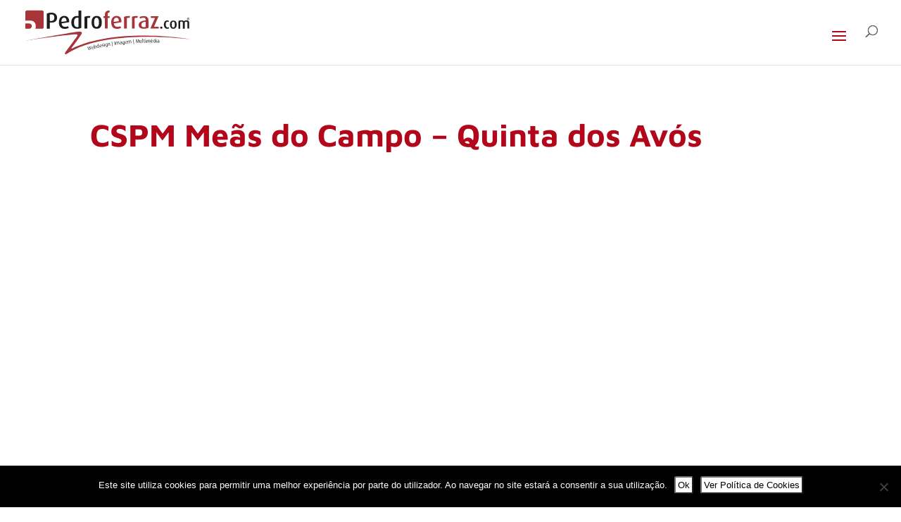

--- FILE ---
content_type: text/css
request_url: https://www.pedroferraz.com/novo/wp-content/et-cache/3235/et-core-unified-deferred-3235.min.css?ver=1767380974
body_size: -38
content:
.et_pb_video_0 .et_pb_video_overlay_hover:hover{background-color:rgba(0,0,0,0.6)}

--- FILE ---
content_type: image/svg+xml
request_url: https://www.pedroferraz.com/novo/wp-content/uploads/2020/05/pedroferraz_marca.svg
body_size: 15049
content:
<?xml version="1.0" encoding="UTF-8"?> <!-- Generator: Adobe Illustrator 24.1.2, SVG Export Plug-In . SVG Version: 6.00 Build 0) --> <svg xmlns="http://www.w3.org/2000/svg" xmlns:xlink="http://www.w3.org/1999/xlink" version="1.0" x="0px" y="0px" viewBox="0 0 179.4 50.1" style="enable-background:new 0 0 179.4 50.1;" xml:space="preserve"> <style type="text/css"> .st0{fill-rule:evenodd;clip-rule:evenodd;fill:#A73439;} .st1{fill-rule:evenodd;clip-rule:evenodd;fill:#1D1D1B;} .st2{fill:#A73439;} .st3{fill:#1D1D1B;} </style> <g id="Layout"> <g> <path class="st0" d="M6,21.1H1.5l0-5.6h1.9c1.4,0,2.4,0,2.9,0.1c0.6,0.1,1.2,0.4,1.6,0.9c0.4,0.5,0.6,1.1,0.6,1.8 c0,0.6-0.2,1.1-0.5,1.6c-0.3,0.4-0.7,0.8-1.2,1C6.7,21,6.4,21.1,6,21.1 M1.5,3.2c0-1,0.8-1.8,1.8-1.8h16.2c1,0,1.8,0.8,1.8,1.8 v16.2c0,1-0.8,1.8-1.8,1.8l-7.3,0c0.4-0.8,0.5-1.7,0.5-2.8c0-1.6-0.4-2.9-1.2-3.9c-0.8-1-1.7-1.7-2.9-1.9 c-0.7-0.2-2.3-0.3-4.8-0.3H1.5V3.2z"></path> <path class="st1" d="M45.8,13c0-1.4-0.2-2.3-0.7-2.9c-0.5-0.6-1.1-0.9-1.9-0.9c-0.9,0-1.6,0.4-2.1,1.1c-0.5,0.7-0.8,1.9-0.8,3.5 L45.8,13z M40.5,15.4c0.2,2.5,1.5,3.7,3.6,3.7c0.8,0,1.4-0.1,2-0.2c0.6-0.2,1-0.3,1.4-0.5l0.7,1.9c-0.5,0.3-1.1,0.5-1.8,0.7 c-0.7,0.2-1.6,0.3-2.6,0.3c-1.9,0-3.4-0.6-4.5-1.8c-1.1-1.2-1.7-2.9-1.7-5.2c0-1.1,0.1-2.1,0.4-2.9c0.3-0.9,0.6-1.6,1.1-2.2 c0.5-0.6,1.1-1,1.8-1.4c0.7-0.3,1.5-0.5,2.4-0.5c1.8,0,3.1,0.6,4.1,1.7c0.9,1.2,1.4,2.9,1.3,5.1L40.5,15.4z"></path> <path class="st1" d="M58.8,9.4c-0.4-0.1-0.8-0.2-1.3-0.2c-0.7,0-1.2,0.1-1.7,0.4c-0.4,0.3-0.8,0.6-1.1,1.1c-0.3,0.5-0.5,1-0.6,1.6 c-0.1,0.6-0.2,1.3-0.2,2c0,0.8,0.1,1.5,0.2,2.1c0.1,0.6,0.3,1.1,0.6,1.6c0.3,0.4,0.6,0.8,1,1c0.4,0.2,0.9,0.4,1.5,0.4 c0.7,0,1.3-0.1,1.6-0.3V9.4z M61.8,20.2c-0.5,0.3-1.2,0.5-1.9,0.7c-0.8,0.2-1.7,0.3-2.7,0.3c-2,0-3.5-0.6-4.6-1.8 c-1.1-1.2-1.6-2.9-1.6-5c0-1.1,0.1-2.1,0.4-2.9c0.3-0.9,0.7-1.6,1.2-2.2c0.5-0.6,1.1-1.1,1.8-1.4c0.7-0.3,1.5-0.5,2.4-0.5 c0.8,0,1.4,0.1,2,0.2V1.5h3V20.2z"></path> <path class="st1" d="M70.9,9.6c-0.5-0.2-1-0.3-1.5-0.2c-0.5,0-0.9,0.1-1.3,0.3V21h-3V8.3c0.3-0.2,0.7-0.3,1.1-0.4 c0.4-0.1,0.9-0.2,1.4-0.3c0.5-0.1,1.1-0.1,1.7-0.2c0.6,0,1.4,0,2.2,0L70.9,9.6z"></path> <path class="st1" d="M80.7,14.3c0-0.6,0-1.3-0.1-1.9c-0.1-0.6-0.2-1.1-0.4-1.6c-0.2-0.5-0.4-0.8-0.8-1.1c-0.3-0.3-0.8-0.4-1.3-0.4 c-0.5,0-1,0.1-1.3,0.4c-0.3,0.3-0.6,0.7-0.8,1.1c-0.2,0.5-0.3,1-0.4,1.6c-0.1,0.6-0.1,1.2-0.1,1.9c0,0.6,0,1.2,0.1,1.8 c0.1,0.6,0.2,1.1,0.4,1.6c0.2,0.5,0.4,0.8,0.8,1.1c0.3,0.3,0.8,0.4,1.3,0.4c0.5,0,1-0.1,1.3-0.4c0.3-0.3,0.6-0.6,0.8-1.1 c0.2-0.5,0.3-1,0.4-1.6C80.7,15.5,80.7,14.9,80.7,14.3 M83.8,14.3c0,1-0.1,1.9-0.3,2.8c-0.2,0.8-0.6,1.6-1,2.2 c-0.5,0.6-1,1.1-1.7,1.4c-0.7,0.3-1.5,0.5-2.5,0.5c-0.9,0-1.8-0.2-2.5-0.5c-0.7-0.3-1.3-0.8-1.7-1.4c-0.5-0.6-0.8-1.4-1-2.2 c-0.2-0.8-0.3-1.8-0.3-2.8c0-1,0.1-1.9,0.3-2.8c0.2-0.9,0.6-1.6,1-2.2c0.5-0.6,1-1.1,1.7-1.5c0.7-0.3,1.5-0.5,2.5-0.5 c0.9,0,1.8,0.2,2.5,0.5c0.7,0.3,1.3,0.8,1.7,1.5c0.5,0.6,0.8,1.4,1,2.2C83.6,12.4,83.8,13.3,83.8,14.3"></path> <path class="st0" d="M90.1,9.5V21h-3V9.5h-1.5V7.6h1.5V6c0-1.5,0.5-2.7,1.4-3.5c0.9-0.8,2.2-1.1,3.8-1v1.9c-0.6,0-1.2,0.2-1.6,0.5 c-0.4,0.3-0.6,0.9-0.6,1.8v1.9h2.2v1.9H90.1z"></path> <path class="st0" d="M102.1,13c0-1.4-0.2-2.3-0.7-2.9c-0.5-0.6-1.1-0.9-1.9-0.9c-0.9,0-1.6,0.4-2.1,1.1c-0.5,0.7-0.8,1.9-0.8,3.5 L102.1,13z M96.8,15.4c0.2,2.5,1.5,3.7,3.6,3.7c0.8,0,1.4-0.1,2-0.2c0.6-0.2,1-0.3,1.4-0.5l0.7,1.9c-0.5,0.3-1.1,0.5-1.8,0.7 c-0.7,0.2-1.6,0.3-2.6,0.3c-1.9,0-3.4-0.6-4.5-1.8c-1.1-1.2-1.7-2.9-1.7-5.2c0-1.1,0.1-2.1,0.4-2.9c0.3-0.9,0.6-1.6,1.1-2.2 c0.5-0.6,1.1-1,1.8-1.4c0.7-0.3,1.5-0.5,2.4-0.5c1.8,0,3.1,0.6,4.1,1.7c0.9,1.2,1.4,2.9,1.3,5.1L96.8,15.4z"></path> <path class="st0" d="M113.6,9.6c-0.5-0.2-1-0.3-1.5-0.2c-0.5,0-0.9,0.1-1.3,0.3V21h-3V8.3c0.3-0.2,0.7-0.3,1.1-0.4 c0.4-0.1,0.9-0.2,1.4-0.3c0.5-0.1,1.1-0.1,1.7-0.2c0.6,0,1.4,0,2.2,0L113.6,9.6z"></path> <path class="st0" d="M122,9.6c-0.5-0.2-1-0.3-1.5-0.2c-0.5,0-0.9,0.1-1.3,0.3V21h-3V8.3c0.3-0.2,0.7-0.3,1.1-0.4 c0.4-0.1,0.9-0.2,1.4-0.3c0.5-0.1,1.1-0.1,1.7-0.2c0.6,0,1.4,0,2.2,0L122,9.6z"></path> <path class="st0" d="M131,13.6c-0.7,0.1-1.4,0.2-1.9,0.3c-0.6,0.1-1.1,0.3-1.5,0.6c-0.4,0.2-0.7,0.6-0.9,1 c-0.2,0.4-0.3,0.9-0.3,1.5c0,0.9,0.2,1.5,0.7,1.9c0.5,0.4,1.2,0.6,2.1,0.6c0.3,0,0.7,0,1-0.1c0.3-0.1,0.6-0.2,0.8-0.3V13.6z M133.8,20.2c-0.5,0.3-1.2,0.5-2,0.7c-0.8,0.2-1.8,0.3-2.8,0.3c-1.8,0-3.2-0.4-4.1-1.1c-0.9-0.7-1.4-1.7-1.4-3 c0-0.9,0.2-1.6,0.6-2.2c0.4-0.6,0.9-1.1,1.6-1.4c0.7-0.4,1.5-0.7,2.4-0.9c0.9-0.2,1.9-0.3,2.9-0.4v-0.7c0-0.4-0.1-0.8-0.2-1.1 c-0.1-0.3-0.3-0.5-0.5-0.7c-0.2-0.2-0.5-0.3-0.8-0.3c-0.3-0.1-0.7-0.1-1.1-0.1c-0.6,0-1.3,0.1-1.8,0.3c-0.6,0.2-1.1,0.4-1.5,0.6 l-0.7-1.7c0.4-0.2,1-0.4,1.8-0.7c0.8-0.2,1.7-0.3,2.8-0.3c0.7,0,1.3,0.1,1.9,0.2c0.6,0.2,1.1,0.4,1.6,0.8c0.4,0.4,0.8,0.8,1.1,1.4 c0.3,0.6,0.4,1.3,0.4,2.2V20.2z"></path> <polygon class="st0" points="136,21 141.1,9.5 136.5,9.5 136.5,7.6 144.9,7.6 140,19 145,19 145,21 "></polygon> <path class="st1" d="M149,20c0,0.3-0.1,0.6-0.3,0.8c-0.2,0.2-0.5,0.4-0.8,0.4c-0.3,0-0.6-0.1-0.9-0.4c-0.2-0.2-0.4-0.5-0.4-0.8 c0-0.3,0.1-0.6,0.4-0.9c0.2-0.2,0.5-0.3,0.9-0.3c0.3,0,0.6,0.1,0.8,0.3C148.8,19.3,149,19.6,149,20"></path> <path class="st1" d="M156.2,20.6c-0.2,0.2-0.4,0.3-0.8,0.4c-0.3,0.1-0.8,0.2-1.3,0.2c-0.5,0-1-0.1-1.4-0.3 c-0.4-0.2-0.8-0.5-1.1-0.9c-0.3-0.4-0.5-0.9-0.7-1.4c-0.2-0.6-0.3-1.2-0.3-1.9c0-0.7,0.1-1.4,0.3-1.9c0.2-0.6,0.4-1,0.7-1.4 c0.3-0.4,0.7-0.7,1.1-0.9c0.4-0.2,0.9-0.3,1.4-0.3c0.5,0,1,0.1,1.3,0.2c0.3,0.1,0.6,0.3,0.7,0.4l-0.4,1.1 c-0.1-0.1-0.3-0.2-0.5-0.3c-0.2-0.1-0.4-0.1-0.7-0.1c-0.3,0-0.6,0.1-0.9,0.2c-0.2,0.1-0.4,0.4-0.6,0.6c-0.2,0.3-0.3,0.6-0.3,1 c-0.1,0.4-0.1,0.8-0.1,1.3c0,1,0.2,1.7,0.5,2.3c0.3,0.6,0.8,0.9,1.4,0.9c0.3,0,0.5,0,0.7-0.1c0.2-0.1,0.4-0.2,0.5-0.3L156.2,20.6z "></path> <path class="st1" d="M162.4,16.7c0-0.4,0-0.8-0.1-1.2c0-0.4-0.1-0.7-0.2-1c-0.1-0.3-0.3-0.6-0.5-0.7c-0.2-0.2-0.5-0.3-0.9-0.3 c-0.3,0-0.6,0.1-0.9,0.3c-0.2,0.2-0.4,0.4-0.5,0.7c-0.1,0.3-0.2,0.7-0.2,1c0,0.4-0.1,0.8-0.1,1.2c0,0.4,0,0.8,0.1,1.2 c0.1,0.4,0.1,0.7,0.3,1c0.1,0.3,0.3,0.5,0.5,0.7c0.2,0.2,0.5,0.3,0.8,0.3c0.4,0,0.6-0.1,0.9-0.3c0.2-0.2,0.4-0.4,0.5-0.7 c0.1-0.3,0.2-0.6,0.2-1C162.4,17.5,162.4,17.1,162.4,16.7 M164.4,16.7c0,0.6-0.1,1.2-0.2,1.8c-0.2,0.6-0.4,1-0.7,1.4 c-0.3,0.4-0.7,0.7-1.1,1c-0.5,0.2-1,0.3-1.6,0.3c-0.6,0-1.2-0.1-1.6-0.3c-0.5-0.2-0.8-0.5-1.1-1c-0.3-0.4-0.5-0.9-0.7-1.4 c-0.2-0.6-0.2-1.2-0.2-1.8c0-0.7,0.1-1.3,0.2-1.8c0.1-0.6,0.4-1,0.7-1.4c0.3-0.4,0.7-0.7,1.1-0.9c0.5-0.2,1-0.3,1.6-0.3 c0.6,0,1.2,0.1,1.6,0.3c0.5,0.2,0.8,0.5,1.1,0.9c0.3,0.4,0.5,0.9,0.7,1.4C164.3,15.4,164.4,16,164.4,16.7"></path> <path class="st1" d="M176,21.1v-6.2c0-0.4-0.1-0.7-0.3-1c-0.2-0.3-0.6-0.4-1.1-0.4c-0.6,0-1.1,0.2-1.5,0.6v7h-2v-6.3 c0-0.4-0.1-0.8-0.4-1c-0.3-0.3-0.7-0.4-1.2-0.4c-0.3,0-0.5,0-0.7,0.1c-0.2,0-0.4,0.1-0.6,0.2v7.4h-2v-8.3c0.4-0.2,0.9-0.4,1.4-0.5 c0.5-0.1,1.1-0.2,1.9-0.2c0.7,0,1.3,0.1,1.7,0.3c0.4,0.2,0.8,0.4,1,0.7c0.3-0.3,0.7-0.5,1.1-0.7c0.5-0.2,1-0.3,1.7-0.3 c0.5,0,1,0.1,1.3,0.2c0.4,0.2,0.7,0.4,0.9,0.6c0.2,0.2,0.4,0.5,0.5,0.9c0.1,0.3,0.2,0.7,0.2,1v6.2H176z"></path> <path class="st1" d="M175.5,10.5c0-0.3,0.1-0.6,0.4-0.9c0.2-0.2,0.5-0.4,0.9-0.4c0.3,0,0.6,0.1,0.9,0.4c0.2,0.2,0.4,0.5,0.4,0.9 c0,0.3-0.1,0.6-0.4,0.9c-0.2,0.2-0.5,0.4-0.9,0.4c-0.3,0-0.6-0.1-0.9-0.4C175.6,11.1,175.5,10.8,175.5,10.5 M177.8,10.5 c0-0.3-0.1-0.5-0.3-0.7c-0.2-0.2-0.4-0.3-0.7-0.3c-0.3,0-0.5,0.1-0.7,0.3c-0.2,0.2-0.3,0.4-0.3,0.7c0,0.3,0.1,0.5,0.3,0.7 c0.2,0.2,0.4,0.3,0.7,0.3c0.3,0,0.5-0.1,0.7-0.3C177.7,11,177.8,10.8,177.8,10.5 M177.1,11.2l-0.4-0.6h-0.2v0.6h-0.2V9.7h0.4 c0.4,0,0.5,0.1,0.5,0.4c0,0.2-0.1,0.3-0.3,0.4l0.4,0.7H177.1z M176.5,9.9v0.5c0,0,0.1,0,0.1,0c0.1,0,0.2,0,0.3-0.1 c0,0,0.1-0.1,0.1-0.2c0-0.2-0.1-0.2-0.3-0.2L176.5,9.9L176.5,9.9z"></path> <path class="st1" d="M32.7,9.2c0-1.2-0.2-2-0.7-2.6c-0.5-0.6-1.3-0.9-2.5-0.9c-0.4,0-0.7,0-1,0.1c-0.3,0.1-0.5,0.1-0.6,0.2v6.6 l0.6,0.1c0.8,0.1,1.4,0,2-0.1c0.5-0.1,1-0.4,1.3-0.7c0.3-0.3,0.6-0.7,0.7-1.1C32.6,10.3,32.7,9.8,32.7,9.2 M35.7,9.2 c0,0.8-0.1,1.5-0.4,2.2c-0.3,0.7-0.7,1.3-1.3,1.8c-0.6,0.5-1.3,0.9-2.2,1.1c-0.9,0.3-2,0.3-3.3,0.2l-0.7-0.1v6.8h-3.1V4.8 c0.5-0.3,1.2-0.5,2-0.7c0.8-0.2,1.7-0.3,2.7-0.3c1.1,0,2,0.1,2.8,0.4c0.8,0.3,1.4,0.6,1.9,1.1c0.5,0.5,0.9,1,1.1,1.7 C35.6,7.7,35.7,8.4,35.7,9.2"></path> <path class="st2" d="M1.4,34.2c0,0,51.3-9.2,54.9-9.6c4.2-0.5,7.8-0.9,5.2,3.1c-2.9,4.8-9.9,13.9-10.2,14.3 c-0.3,0.4,0,0.7,0.3,0.6c46-21.8,115.7-12,126.3-10.1C165,31,85.6,22.2,45.7,48.5c-1.3,0.7-2.1-0.5-1.2-1.7 c0.9-1.2,12.2-16.6,12.8-17.6c0.6-1,0.7-2.1-1.3-1.9C45.5,27.4,1.4,34.2,1.4,34.2"></path> <path class="st3" d="M72.2,43.6l-0.4,0.1l-1.3-2.3c-0.1-0.2-0.2-0.4-0.2-0.4l0,0c0,0,0,0.2,0,0.4l0.1,2.7L70,44.2l-1.8-3.4 l0.5-0.1l1.2,2.5c0.1,0.2,0.2,0.4,0.2,0.4l0,0c0,0,0-0.2,0-0.4L70,40.3l0.4-0.1l1.3,2.4c0.1,0.2,0.2,0.4,0.2,0.4l0,0 c0,0,0-0.2,0-0.4l-0.2-2.7l0.4-0.1L72.2,43.6z"></path> <path class="st3" d="M73.5,42c0.2,0.6,0.6,0.9,1.1,0.7c0.3-0.1,0.5-0.2,0.7-0.3l0.2,0.3c-0.1,0.1-0.4,0.3-0.8,0.4 c-0.7,0.2-1.4-0.2-1.6-1.2c-0.2-1,0.1-1.6,0.8-1.7c0.7-0.2,1.2,0.2,1.4,1.1L73.5,42z M73.8,40.4c-0.4,0.1-0.6,0.5-0.4,1.3l1.3-0.5 C74.5,40.5,74.2,40.3,73.8,40.4"></path> <path class="st3" d="M77,42.5c-0.4,0.1-0.7,0.1-0.9,0l-0.9-4l0.5-0.1l0.3,1.4c0.1-0.1,0.3-0.2,0.5-0.3c0.7-0.2,1.2,0.3,1.4,1.2 C78.2,41.6,77.9,42.3,77,42.5 M76.5,39.8c-0.2,0-0.3,0.1-0.4,0.2l0.5,2.2c0.1,0,0.3,0,0.4,0c0.6-0.1,0.7-0.7,0.5-1.4 C77.4,40.1,77,39.7,76.5,39.8"></path> <path class="st3" d="M80.1,41.8c-0.8,0.2-1.4-0.3-1.6-1.2c-0.2-0.9,0.2-1.6,0.9-1.8c0.2,0,0.3,0,0.5,0l-0.3-1.3l0.5-0.1l0.9,4 C80.8,41.5,80.5,41.7,80.1,41.8 M80,39.1c-0.1,0-0.2,0-0.4,0c-0.7,0.1-0.8,0.8-0.6,1.4c0.1,0.7,0.5,1.1,1.1,1 c0.2,0,0.3-0.1,0.4-0.2L80,39.1z"></path> <path class="st3" d="M81.8,40c0.2,0.6,0.6,0.9,1.1,0.8c0.3-0.1,0.5-0.2,0.7-0.3l0.2,0.3c-0.2,0.1-0.4,0.3-0.8,0.4 c-0.8,0.2-1.4-0.2-1.6-1.2c-0.2-1,0.2-1.6,0.9-1.7c0.7-0.1,1.2,0.2,1.4,1.2L81.8,40z M82.2,38.5c-0.4,0.1-0.7,0.5-0.5,1.3l1.3-0.5 C82.9,38.7,82.6,38.5,82.2,38.5"></path> <path class="st3" d="M85,40.8c-0.3,0.1-0.6,0-0.8-0.1l0.1-0.3c0.1,0.1,0.3,0.1,0.6,0.1c0.3-0.1,0.5-0.3,0.4-0.6 c-0.1-0.3-0.2-0.4-0.6-0.5C84.2,39.3,84,39,84,38.7c-0.1-0.4,0.2-0.9,0.7-1c0.3-0.1,0.5,0,0.7,0.1l-0.1,0.3 c-0.1-0.1-0.3-0.1-0.5-0.1c-0.3,0.1-0.4,0.3-0.4,0.5c0.1,0.3,0.3,0.4,0.6,0.4c0.6,0.1,0.8,0.4,0.9,0.7 C85.9,40.2,85.6,40.6,85,40.8"></path> <path class="st3" d="M86.3,36.9c-0.2,0-0.3-0.1-0.3-0.2c0-0.1,0.1-0.3,0.2-0.3c0.2,0,0.3,0.1,0.3,0.2 C86.5,36.8,86.4,36.9,86.3,36.9 M86.6,40.4l-0.5-2.9l0.5-0.1l0.5,2.9L86.6,40.4z"></path> <path class="st3" d="M89.1,41.2c-0.4,0.1-0.7,0-0.9,0l0.1-0.3c0.2,0.1,0.4,0.1,0.7,0.1c0.5-0.1,0.7-0.4,0.6-0.9l0-0.2 c-0.1,0.1-0.3,0.2-0.6,0.2c-0.7,0.1-1.2-0.4-1.4-1.2c-0.2-0.9,0.2-1.6,1-1.8c0.4-0.1,0.7,0,0.9,0.1l0.5,2.8 C90.1,40.6,89.8,41.1,89.1,41.2 M89.1,37.3c-0.1,0-0.3,0-0.4,0c-0.6,0.1-0.8,0.6-0.6,1.4c0.1,0.7,0.4,1.1,1,1 c0.2,0,0.3-0.1,0.4-0.2L89.1,37.3z"></path> <path class="st3" d="M92.3,39.4L92,37.4c0-0.3-0.2-0.5-0.7-0.5c-0.3,0-0.4,0.1-0.5,0.2l0.4,2.5l-0.5,0.1L90.3,37 c0.2-0.2,0.6-0.3,1-0.4c0.8-0.1,1.1,0.3,1.2,0.7l0.3,2.1L92.3,39.4z"></path> <rect x="94.8" y="34.8" transform="matrix(0.9897 -0.1429 0.1429 0.9897 -4.3807 13.9672)" class="st3" width="0.4" height="5.4"></rect> <polygon class="st3" points="97.8,38.7 97.3,35 97.8,34.9 98.3,38.6 "></polygon> <path class="st3" d="M102.3,38.1l-0.3-2.1c0-0.3-0.2-0.5-0.6-0.5c-0.2,0-0.4,0.1-0.6,0.3l0.3,2.4l-0.5,0.1l-0.3-2.1 c0-0.3-0.3-0.5-0.7-0.5c-0.2,0-0.4,0.1-0.5,0.2l0.3,2.5l-0.5,0.1l-0.3-2.8c0.2-0.2,0.5-0.3,1-0.3c0.4-0.1,0.7,0,0.9,0.2 c0.2-0.2,0.5-0.4,0.9-0.5c0.7-0.1,1,0.3,1,0.7l0.3,2.1L102.3,38.1z"></path> <path class="st3" d="M104.5,37.9c-0.8,0.1-1.1-0.2-1.2-0.7c-0.1-0.8,0.6-1.1,1.5-1.3l0-0.2c-0.1-0.4-0.3-0.6-0.7-0.5 c-0.3,0-0.5,0.2-0.7,0.3l-0.1-0.3c0.2-0.1,0.5-0.3,0.9-0.3c0.5-0.1,1,0.1,1.1,0.8l0.2,1.9C105.3,37.7,104.9,37.9,104.5,37.9 M104.9,36.1c-0.7,0.2-1.1,0.4-1.1,1c0,0.4,0.3,0.6,0.8,0.5c0.2,0,0.4-0.1,0.5-0.1L104.9,36.1z"></path> <path class="st3" d="M107.3,38.8c-0.4,0-0.7,0-0.9-0.1l0.1-0.3c0.2,0.1,0.4,0.1,0.7,0.1c0.5-0.1,0.7-0.4,0.7-0.8l0-0.2 c-0.1,0.1-0.3,0.2-0.6,0.2c-0.7,0.1-1.2-0.4-1.3-1.3c-0.1-0.9,0.3-1.6,1.2-1.7c0.4,0,0.7,0,0.9,0.1l0.3,2.8 C108.4,38.3,108,38.7,107.3,38.8 M107.6,34.9c-0.1,0-0.3-0.1-0.4,0c-0.6,0.1-0.8,0.6-0.7,1.3c0.1,0.7,0.4,1.1,0.9,1.1 c0.2,0,0.3-0.1,0.4-0.2L107.6,34.9z"></path> <path class="st3" d="M109.3,36.1c0.1,0.7,0.4,1,1,0.9c0.3,0,0.6-0.1,0.7-0.2l0.2,0.3c-0.2,0.1-0.5,0.2-0.9,0.3 c-0.8,0.1-1.3-0.4-1.4-1.4c-0.1-1,0.4-1.5,1-1.6c0.7-0.1,1.2,0.4,1.2,1.3L109.3,36.1z M109.9,34.6c-0.4,0-0.7,0.4-0.6,1.2l1.4-0.3 C110.6,34.8,110.3,34.6,109.9,34.6"></path> <path class="st3" d="M115.2,36.9l-0.2-2.1c0-0.3-0.2-0.5-0.6-0.5c-0.2,0-0.4,0.1-0.6,0.3L114,37l-0.5,0l-0.2-2.1 c0-0.3-0.3-0.5-0.7-0.5c-0.2,0-0.4,0.1-0.5,0.1l0.2,2.6l-0.5,0l-0.2-2.8c0.3-0.1,0.5-0.2,1-0.3c0.4,0,0.7,0.1,0.9,0.3 c0.2-0.2,0.5-0.4,0.9-0.4c0.7-0.1,1,0.4,1,0.8l0.2,2.1L115.2,36.9z"></path> <polygon class="st3" points="118,37.9 117.7,32.5 118.1,32.5 118.4,37.9 "></polygon> <path class="st3" d="M123.7,36.4c0,0-0.4-2.8-0.4-2.8c0-0.2,0-0.4,0-0.4h0c0,0,0,0.2-0.1,0.4c0,0-0.6,2.8-0.7,2.8l-0.3,0 c0-0.1-0.9-2.8-0.9-2.8c-0.1-0.2-0.1-0.4-0.1-0.4h0c0,0,0,0.2,0,0.4c0,0-0.2,2.8-0.2,2.8l-0.4,0l0.3-3.8l0.5,0l0.9,2.7 c0.1,0.2,0.1,0.4,0.1,0.4h0c0,0,0-0.2,0.1-0.4l0.6-2.7l0.5,0l0.6,3.7L123.7,36.4z"></path> <path class="st3" d="M125.8,36.4c-0.7,0-1-0.3-1.1-0.9l-0.1-2l0.5,0l0.1,2c0,0.3,0.2,0.6,0.6,0.6c0.2,0,0.4-0.1,0.5-0.1l-0.1-2.5 l0.5,0l0.1,2.7C126.7,36.3,126.3,36.4,125.8,36.4"></path> <polygon class="st3" points="127.7,36.3 127.5,32.1 128,32 128.1,36.3 "></polygon> <path class="st3" d="M129.8,36.3c-0.5,0-0.7-0.4-0.7-0.7l0-1.9l-0.3,0l0-0.3l0.3,0l0-0.7l0.5-0.2l0,0.8l0.5,0l0,0.3l-0.5,0l0,1.9 c0,0.2,0.1,0.4,0.4,0.4c0.1,0,0.1,0,0.1,0l0,0.3C130,36.2,130,36.3,129.8,36.3"></path> <path class="st3" d="M130.9,32.7c-0.2,0-0.3-0.1-0.3-0.3c0-0.1,0.1-0.3,0.3-0.3c0.2,0,0.3,0.1,0.3,0.3 C131.2,32.6,131,32.7,130.9,32.7 M130.7,36.2l-0.1-2.9l0.5,0l0.1,2.9L130.7,36.2z"></path> <path class="st3" d="M135.3,36.2l0-2.1c0-0.3-0.1-0.6-0.6-0.6c-0.2,0-0.4,0.1-0.6,0.3l0,2.4l-0.5,0l0-2.1c0-0.3-0.2-0.5-0.6-0.5 c-0.2,0-0.4,0-0.5,0.1l0,2.6l-0.5,0l0-2.8c0.3-0.1,0.5-0.2,1-0.2c0.4,0,0.7,0.1,0.9,0.3c0.2-0.2,0.5-0.4,0.9-0.4 c0.7,0,1,0.4,1,0.9l0,2.1L135.3,36.2z"></path> <path class="st3" d="M136.8,34.9c0.1,0.7,0.4,1,0.9,1c0.3,0,0.6-0.1,0.7-0.2l0.1,0.3c-0.2,0.1-0.5,0.2-0.9,0.2 c-0.8,0-1.3-0.5-1.3-1.5c0-1,0.5-1.5,1.2-1.5c0.7,0,1.1,0.5,1.1,1.4L136.8,34.9z M137.6,33.5c-0.4,0-0.7,0.3-0.7,1.1l1.4-0.2 C138.2,33.8,138,33.5,137.6,33.5 M137.6,32.9l-0.3,0l0.4-0.7c0.2-0.1,0.5-0.1,0.5,0L137.6,32.9z"></path> <path class="st3" d="M140.5,36.2c-0.8,0-1.3-0.6-1.3-1.5c0-1,0.5-1.5,1.3-1.5c0.2,0,0.3,0,0.5,0.1l0-1.4l0.5,0l0,4.1 C141.2,36.1,140.9,36.2,140.5,36.2 M141,33.6c-0.1,0-0.2-0.1-0.4-0.1c-0.7,0-0.9,0.6-0.9,1.2c0,0.7,0.2,1.2,0.8,1.2 c0.2,0,0.3,0,0.4-0.1L141,33.6z"></path> <path class="st3" d="M142.5,32.7c-0.2,0-0.3-0.1-0.3-0.3c0-0.1,0.1-0.3,0.3-0.3c0.2,0,0.3,0.1,0.3,0.3 C142.8,32.6,142.7,32.7,142.5,32.7 M142.2,36.2l0-2.9l0.5,0l0,2.9L142.2,36.2z"></path> <path class="st3" d="M144.5,36.3c-0.8,0-1.1-0.4-1.1-0.9c0-0.8,0.7-1,1.7-1.1l0-0.2c0-0.4-0.3-0.6-0.6-0.6c-0.3,0-0.5,0.1-0.7,0.2 l-0.1-0.3c0.2-0.1,0.5-0.2,0.9-0.2c0.5,0,1,0.3,1,1l0,1.9C145.2,36.2,144.9,36.3,144.5,36.3 M145,34.6c-0.7,0.1-1.2,0.2-1.2,0.8 c0,0.4,0.2,0.6,0.7,0.6c0.2,0,0.4,0,0.5-0.1L145,34.6z"></path> </g> </g> <g id="Conteudo"> </g> <g id="Guias"> </g> </svg> 

--- FILE ---
content_type: image/svg+xml
request_url: https://www.pedroferraz.com/novo/wp-content/uploads/2020/05/pedroferraz_marca.svg
body_size: 15049
content:
<?xml version="1.0" encoding="UTF-8"?> <!-- Generator: Adobe Illustrator 24.1.2, SVG Export Plug-In . SVG Version: 6.00 Build 0) --> <svg xmlns="http://www.w3.org/2000/svg" xmlns:xlink="http://www.w3.org/1999/xlink" version="1.0" x="0px" y="0px" viewBox="0 0 179.4 50.1" style="enable-background:new 0 0 179.4 50.1;" xml:space="preserve"> <style type="text/css"> .st0{fill-rule:evenodd;clip-rule:evenodd;fill:#A73439;} .st1{fill-rule:evenodd;clip-rule:evenodd;fill:#1D1D1B;} .st2{fill:#A73439;} .st3{fill:#1D1D1B;} </style> <g id="Layout"> <g> <path class="st0" d="M6,21.1H1.5l0-5.6h1.9c1.4,0,2.4,0,2.9,0.1c0.6,0.1,1.2,0.4,1.6,0.9c0.4,0.5,0.6,1.1,0.6,1.8 c0,0.6-0.2,1.1-0.5,1.6c-0.3,0.4-0.7,0.8-1.2,1C6.7,21,6.4,21.1,6,21.1 M1.5,3.2c0-1,0.8-1.8,1.8-1.8h16.2c1,0,1.8,0.8,1.8,1.8 v16.2c0,1-0.8,1.8-1.8,1.8l-7.3,0c0.4-0.8,0.5-1.7,0.5-2.8c0-1.6-0.4-2.9-1.2-3.9c-0.8-1-1.7-1.7-2.9-1.9 c-0.7-0.2-2.3-0.3-4.8-0.3H1.5V3.2z"></path> <path class="st1" d="M45.8,13c0-1.4-0.2-2.3-0.7-2.9c-0.5-0.6-1.1-0.9-1.9-0.9c-0.9,0-1.6,0.4-2.1,1.1c-0.5,0.7-0.8,1.9-0.8,3.5 L45.8,13z M40.5,15.4c0.2,2.5,1.5,3.7,3.6,3.7c0.8,0,1.4-0.1,2-0.2c0.6-0.2,1-0.3,1.4-0.5l0.7,1.9c-0.5,0.3-1.1,0.5-1.8,0.7 c-0.7,0.2-1.6,0.3-2.6,0.3c-1.9,0-3.4-0.6-4.5-1.8c-1.1-1.2-1.7-2.9-1.7-5.2c0-1.1,0.1-2.1,0.4-2.9c0.3-0.9,0.6-1.6,1.1-2.2 c0.5-0.6,1.1-1,1.8-1.4c0.7-0.3,1.5-0.5,2.4-0.5c1.8,0,3.1,0.6,4.1,1.7c0.9,1.2,1.4,2.9,1.3,5.1L40.5,15.4z"></path> <path class="st1" d="M58.8,9.4c-0.4-0.1-0.8-0.2-1.3-0.2c-0.7,0-1.2,0.1-1.7,0.4c-0.4,0.3-0.8,0.6-1.1,1.1c-0.3,0.5-0.5,1-0.6,1.6 c-0.1,0.6-0.2,1.3-0.2,2c0,0.8,0.1,1.5,0.2,2.1c0.1,0.6,0.3,1.1,0.6,1.6c0.3,0.4,0.6,0.8,1,1c0.4,0.2,0.9,0.4,1.5,0.4 c0.7,0,1.3-0.1,1.6-0.3V9.4z M61.8,20.2c-0.5,0.3-1.2,0.5-1.9,0.7c-0.8,0.2-1.7,0.3-2.7,0.3c-2,0-3.5-0.6-4.6-1.8 c-1.1-1.2-1.6-2.9-1.6-5c0-1.1,0.1-2.1,0.4-2.9c0.3-0.9,0.7-1.6,1.2-2.2c0.5-0.6,1.1-1.1,1.8-1.4c0.7-0.3,1.5-0.5,2.4-0.5 c0.8,0,1.4,0.1,2,0.2V1.5h3V20.2z"></path> <path class="st1" d="M70.9,9.6c-0.5-0.2-1-0.3-1.5-0.2c-0.5,0-0.9,0.1-1.3,0.3V21h-3V8.3c0.3-0.2,0.7-0.3,1.1-0.4 c0.4-0.1,0.9-0.2,1.4-0.3c0.5-0.1,1.1-0.1,1.7-0.2c0.6,0,1.4,0,2.2,0L70.9,9.6z"></path> <path class="st1" d="M80.7,14.3c0-0.6,0-1.3-0.1-1.9c-0.1-0.6-0.2-1.1-0.4-1.6c-0.2-0.5-0.4-0.8-0.8-1.1c-0.3-0.3-0.8-0.4-1.3-0.4 c-0.5,0-1,0.1-1.3,0.4c-0.3,0.3-0.6,0.7-0.8,1.1c-0.2,0.5-0.3,1-0.4,1.6c-0.1,0.6-0.1,1.2-0.1,1.9c0,0.6,0,1.2,0.1,1.8 c0.1,0.6,0.2,1.1,0.4,1.6c0.2,0.5,0.4,0.8,0.8,1.1c0.3,0.3,0.8,0.4,1.3,0.4c0.5,0,1-0.1,1.3-0.4c0.3-0.3,0.6-0.6,0.8-1.1 c0.2-0.5,0.3-1,0.4-1.6C80.7,15.5,80.7,14.9,80.7,14.3 M83.8,14.3c0,1-0.1,1.9-0.3,2.8c-0.2,0.8-0.6,1.6-1,2.2 c-0.5,0.6-1,1.1-1.7,1.4c-0.7,0.3-1.5,0.5-2.5,0.5c-0.9,0-1.8-0.2-2.5-0.5c-0.7-0.3-1.3-0.8-1.7-1.4c-0.5-0.6-0.8-1.4-1-2.2 c-0.2-0.8-0.3-1.8-0.3-2.8c0-1,0.1-1.9,0.3-2.8c0.2-0.9,0.6-1.6,1-2.2c0.5-0.6,1-1.1,1.7-1.5c0.7-0.3,1.5-0.5,2.5-0.5 c0.9,0,1.8,0.2,2.5,0.5c0.7,0.3,1.3,0.8,1.7,1.5c0.5,0.6,0.8,1.4,1,2.2C83.6,12.4,83.8,13.3,83.8,14.3"></path> <path class="st0" d="M90.1,9.5V21h-3V9.5h-1.5V7.6h1.5V6c0-1.5,0.5-2.7,1.4-3.5c0.9-0.8,2.2-1.1,3.8-1v1.9c-0.6,0-1.2,0.2-1.6,0.5 c-0.4,0.3-0.6,0.9-0.6,1.8v1.9h2.2v1.9H90.1z"></path> <path class="st0" d="M102.1,13c0-1.4-0.2-2.3-0.7-2.9c-0.5-0.6-1.1-0.9-1.9-0.9c-0.9,0-1.6,0.4-2.1,1.1c-0.5,0.7-0.8,1.9-0.8,3.5 L102.1,13z M96.8,15.4c0.2,2.5,1.5,3.7,3.6,3.7c0.8,0,1.4-0.1,2-0.2c0.6-0.2,1-0.3,1.4-0.5l0.7,1.9c-0.5,0.3-1.1,0.5-1.8,0.7 c-0.7,0.2-1.6,0.3-2.6,0.3c-1.9,0-3.4-0.6-4.5-1.8c-1.1-1.2-1.7-2.9-1.7-5.2c0-1.1,0.1-2.1,0.4-2.9c0.3-0.9,0.6-1.6,1.1-2.2 c0.5-0.6,1.1-1,1.8-1.4c0.7-0.3,1.5-0.5,2.4-0.5c1.8,0,3.1,0.6,4.1,1.7c0.9,1.2,1.4,2.9,1.3,5.1L96.8,15.4z"></path> <path class="st0" d="M113.6,9.6c-0.5-0.2-1-0.3-1.5-0.2c-0.5,0-0.9,0.1-1.3,0.3V21h-3V8.3c0.3-0.2,0.7-0.3,1.1-0.4 c0.4-0.1,0.9-0.2,1.4-0.3c0.5-0.1,1.1-0.1,1.7-0.2c0.6,0,1.4,0,2.2,0L113.6,9.6z"></path> <path class="st0" d="M122,9.6c-0.5-0.2-1-0.3-1.5-0.2c-0.5,0-0.9,0.1-1.3,0.3V21h-3V8.3c0.3-0.2,0.7-0.3,1.1-0.4 c0.4-0.1,0.9-0.2,1.4-0.3c0.5-0.1,1.1-0.1,1.7-0.2c0.6,0,1.4,0,2.2,0L122,9.6z"></path> <path class="st0" d="M131,13.6c-0.7,0.1-1.4,0.2-1.9,0.3c-0.6,0.1-1.1,0.3-1.5,0.6c-0.4,0.2-0.7,0.6-0.9,1 c-0.2,0.4-0.3,0.9-0.3,1.5c0,0.9,0.2,1.5,0.7,1.9c0.5,0.4,1.2,0.6,2.1,0.6c0.3,0,0.7,0,1-0.1c0.3-0.1,0.6-0.2,0.8-0.3V13.6z M133.8,20.2c-0.5,0.3-1.2,0.5-2,0.7c-0.8,0.2-1.8,0.3-2.8,0.3c-1.8,0-3.2-0.4-4.1-1.1c-0.9-0.7-1.4-1.7-1.4-3 c0-0.9,0.2-1.6,0.6-2.2c0.4-0.6,0.9-1.1,1.6-1.4c0.7-0.4,1.5-0.7,2.4-0.9c0.9-0.2,1.9-0.3,2.9-0.4v-0.7c0-0.4-0.1-0.8-0.2-1.1 c-0.1-0.3-0.3-0.5-0.5-0.7c-0.2-0.2-0.5-0.3-0.8-0.3c-0.3-0.1-0.7-0.1-1.1-0.1c-0.6,0-1.3,0.1-1.8,0.3c-0.6,0.2-1.1,0.4-1.5,0.6 l-0.7-1.7c0.4-0.2,1-0.4,1.8-0.7c0.8-0.2,1.7-0.3,2.8-0.3c0.7,0,1.3,0.1,1.9,0.2c0.6,0.2,1.1,0.4,1.6,0.8c0.4,0.4,0.8,0.8,1.1,1.4 c0.3,0.6,0.4,1.3,0.4,2.2V20.2z"></path> <polygon class="st0" points="136,21 141.1,9.5 136.5,9.5 136.5,7.6 144.9,7.6 140,19 145,19 145,21 "></polygon> <path class="st1" d="M149,20c0,0.3-0.1,0.6-0.3,0.8c-0.2,0.2-0.5,0.4-0.8,0.4c-0.3,0-0.6-0.1-0.9-0.4c-0.2-0.2-0.4-0.5-0.4-0.8 c0-0.3,0.1-0.6,0.4-0.9c0.2-0.2,0.5-0.3,0.9-0.3c0.3,0,0.6,0.1,0.8,0.3C148.8,19.3,149,19.6,149,20"></path> <path class="st1" d="M156.2,20.6c-0.2,0.2-0.4,0.3-0.8,0.4c-0.3,0.1-0.8,0.2-1.3,0.2c-0.5,0-1-0.1-1.4-0.3 c-0.4-0.2-0.8-0.5-1.1-0.9c-0.3-0.4-0.5-0.9-0.7-1.4c-0.2-0.6-0.3-1.2-0.3-1.9c0-0.7,0.1-1.4,0.3-1.9c0.2-0.6,0.4-1,0.7-1.4 c0.3-0.4,0.7-0.7,1.1-0.9c0.4-0.2,0.9-0.3,1.4-0.3c0.5,0,1,0.1,1.3,0.2c0.3,0.1,0.6,0.3,0.7,0.4l-0.4,1.1 c-0.1-0.1-0.3-0.2-0.5-0.3c-0.2-0.1-0.4-0.1-0.7-0.1c-0.3,0-0.6,0.1-0.9,0.2c-0.2,0.1-0.4,0.4-0.6,0.6c-0.2,0.3-0.3,0.6-0.3,1 c-0.1,0.4-0.1,0.8-0.1,1.3c0,1,0.2,1.7,0.5,2.3c0.3,0.6,0.8,0.9,1.4,0.9c0.3,0,0.5,0,0.7-0.1c0.2-0.1,0.4-0.2,0.5-0.3L156.2,20.6z "></path> <path class="st1" d="M162.4,16.7c0-0.4,0-0.8-0.1-1.2c0-0.4-0.1-0.7-0.2-1c-0.1-0.3-0.3-0.6-0.5-0.7c-0.2-0.2-0.5-0.3-0.9-0.3 c-0.3,0-0.6,0.1-0.9,0.3c-0.2,0.2-0.4,0.4-0.5,0.7c-0.1,0.3-0.2,0.7-0.2,1c0,0.4-0.1,0.8-0.1,1.2c0,0.4,0,0.8,0.1,1.2 c0.1,0.4,0.1,0.7,0.3,1c0.1,0.3,0.3,0.5,0.5,0.7c0.2,0.2,0.5,0.3,0.8,0.3c0.4,0,0.6-0.1,0.9-0.3c0.2-0.2,0.4-0.4,0.5-0.7 c0.1-0.3,0.2-0.6,0.2-1C162.4,17.5,162.4,17.1,162.4,16.7 M164.4,16.7c0,0.6-0.1,1.2-0.2,1.8c-0.2,0.6-0.4,1-0.7,1.4 c-0.3,0.4-0.7,0.7-1.1,1c-0.5,0.2-1,0.3-1.6,0.3c-0.6,0-1.2-0.1-1.6-0.3c-0.5-0.2-0.8-0.5-1.1-1c-0.3-0.4-0.5-0.9-0.7-1.4 c-0.2-0.6-0.2-1.2-0.2-1.8c0-0.7,0.1-1.3,0.2-1.8c0.1-0.6,0.4-1,0.7-1.4c0.3-0.4,0.7-0.7,1.1-0.9c0.5-0.2,1-0.3,1.6-0.3 c0.6,0,1.2,0.1,1.6,0.3c0.5,0.2,0.8,0.5,1.1,0.9c0.3,0.4,0.5,0.9,0.7,1.4C164.3,15.4,164.4,16,164.4,16.7"></path> <path class="st1" d="M176,21.1v-6.2c0-0.4-0.1-0.7-0.3-1c-0.2-0.3-0.6-0.4-1.1-0.4c-0.6,0-1.1,0.2-1.5,0.6v7h-2v-6.3 c0-0.4-0.1-0.8-0.4-1c-0.3-0.3-0.7-0.4-1.2-0.4c-0.3,0-0.5,0-0.7,0.1c-0.2,0-0.4,0.1-0.6,0.2v7.4h-2v-8.3c0.4-0.2,0.9-0.4,1.4-0.5 c0.5-0.1,1.1-0.2,1.9-0.2c0.7,0,1.3,0.1,1.7,0.3c0.4,0.2,0.8,0.4,1,0.7c0.3-0.3,0.7-0.5,1.1-0.7c0.5-0.2,1-0.3,1.7-0.3 c0.5,0,1,0.1,1.3,0.2c0.4,0.2,0.7,0.4,0.9,0.6c0.2,0.2,0.4,0.5,0.5,0.9c0.1,0.3,0.2,0.7,0.2,1v6.2H176z"></path> <path class="st1" d="M175.5,10.5c0-0.3,0.1-0.6,0.4-0.9c0.2-0.2,0.5-0.4,0.9-0.4c0.3,0,0.6,0.1,0.9,0.4c0.2,0.2,0.4,0.5,0.4,0.9 c0,0.3-0.1,0.6-0.4,0.9c-0.2,0.2-0.5,0.4-0.9,0.4c-0.3,0-0.6-0.1-0.9-0.4C175.6,11.1,175.5,10.8,175.5,10.5 M177.8,10.5 c0-0.3-0.1-0.5-0.3-0.7c-0.2-0.2-0.4-0.3-0.7-0.3c-0.3,0-0.5,0.1-0.7,0.3c-0.2,0.2-0.3,0.4-0.3,0.7c0,0.3,0.1,0.5,0.3,0.7 c0.2,0.2,0.4,0.3,0.7,0.3c0.3,0,0.5-0.1,0.7-0.3C177.7,11,177.8,10.8,177.8,10.5 M177.1,11.2l-0.4-0.6h-0.2v0.6h-0.2V9.7h0.4 c0.4,0,0.5,0.1,0.5,0.4c0,0.2-0.1,0.3-0.3,0.4l0.4,0.7H177.1z M176.5,9.9v0.5c0,0,0.1,0,0.1,0c0.1,0,0.2,0,0.3-0.1 c0,0,0.1-0.1,0.1-0.2c0-0.2-0.1-0.2-0.3-0.2L176.5,9.9L176.5,9.9z"></path> <path class="st1" d="M32.7,9.2c0-1.2-0.2-2-0.7-2.6c-0.5-0.6-1.3-0.9-2.5-0.9c-0.4,0-0.7,0-1,0.1c-0.3,0.1-0.5,0.1-0.6,0.2v6.6 l0.6,0.1c0.8,0.1,1.4,0,2-0.1c0.5-0.1,1-0.4,1.3-0.7c0.3-0.3,0.6-0.7,0.7-1.1C32.6,10.3,32.7,9.8,32.7,9.2 M35.7,9.2 c0,0.8-0.1,1.5-0.4,2.2c-0.3,0.7-0.7,1.3-1.3,1.8c-0.6,0.5-1.3,0.9-2.2,1.1c-0.9,0.3-2,0.3-3.3,0.2l-0.7-0.1v6.8h-3.1V4.8 c0.5-0.3,1.2-0.5,2-0.7c0.8-0.2,1.7-0.3,2.7-0.3c1.1,0,2,0.1,2.8,0.4c0.8,0.3,1.4,0.6,1.9,1.1c0.5,0.5,0.9,1,1.1,1.7 C35.6,7.7,35.7,8.4,35.7,9.2"></path> <path class="st2" d="M1.4,34.2c0,0,51.3-9.2,54.9-9.6c4.2-0.5,7.8-0.9,5.2,3.1c-2.9,4.8-9.9,13.9-10.2,14.3 c-0.3,0.4,0,0.7,0.3,0.6c46-21.8,115.7-12,126.3-10.1C165,31,85.6,22.2,45.7,48.5c-1.3,0.7-2.1-0.5-1.2-1.7 c0.9-1.2,12.2-16.6,12.8-17.6c0.6-1,0.7-2.1-1.3-1.9C45.5,27.4,1.4,34.2,1.4,34.2"></path> <path class="st3" d="M72.2,43.6l-0.4,0.1l-1.3-2.3c-0.1-0.2-0.2-0.4-0.2-0.4l0,0c0,0,0,0.2,0,0.4l0.1,2.7L70,44.2l-1.8-3.4 l0.5-0.1l1.2,2.5c0.1,0.2,0.2,0.4,0.2,0.4l0,0c0,0,0-0.2,0-0.4L70,40.3l0.4-0.1l1.3,2.4c0.1,0.2,0.2,0.4,0.2,0.4l0,0 c0,0,0-0.2,0-0.4l-0.2-2.7l0.4-0.1L72.2,43.6z"></path> <path class="st3" d="M73.5,42c0.2,0.6,0.6,0.9,1.1,0.7c0.3-0.1,0.5-0.2,0.7-0.3l0.2,0.3c-0.1,0.1-0.4,0.3-0.8,0.4 c-0.7,0.2-1.4-0.2-1.6-1.2c-0.2-1,0.1-1.6,0.8-1.7c0.7-0.2,1.2,0.2,1.4,1.1L73.5,42z M73.8,40.4c-0.4,0.1-0.6,0.5-0.4,1.3l1.3-0.5 C74.5,40.5,74.2,40.3,73.8,40.4"></path> <path class="st3" d="M77,42.5c-0.4,0.1-0.7,0.1-0.9,0l-0.9-4l0.5-0.1l0.3,1.4c0.1-0.1,0.3-0.2,0.5-0.3c0.7-0.2,1.2,0.3,1.4,1.2 C78.2,41.6,77.9,42.3,77,42.5 M76.5,39.8c-0.2,0-0.3,0.1-0.4,0.2l0.5,2.2c0.1,0,0.3,0,0.4,0c0.6-0.1,0.7-0.7,0.5-1.4 C77.4,40.1,77,39.7,76.5,39.8"></path> <path class="st3" d="M80.1,41.8c-0.8,0.2-1.4-0.3-1.6-1.2c-0.2-0.9,0.2-1.6,0.9-1.8c0.2,0,0.3,0,0.5,0l-0.3-1.3l0.5-0.1l0.9,4 C80.8,41.5,80.5,41.7,80.1,41.8 M80,39.1c-0.1,0-0.2,0-0.4,0c-0.7,0.1-0.8,0.8-0.6,1.4c0.1,0.7,0.5,1.1,1.1,1 c0.2,0,0.3-0.1,0.4-0.2L80,39.1z"></path> <path class="st3" d="M81.8,40c0.2,0.6,0.6,0.9,1.1,0.8c0.3-0.1,0.5-0.2,0.7-0.3l0.2,0.3c-0.2,0.1-0.4,0.3-0.8,0.4 c-0.8,0.2-1.4-0.2-1.6-1.2c-0.2-1,0.2-1.6,0.9-1.7c0.7-0.1,1.2,0.2,1.4,1.2L81.8,40z M82.2,38.5c-0.4,0.1-0.7,0.5-0.5,1.3l1.3-0.5 C82.9,38.7,82.6,38.5,82.2,38.5"></path> <path class="st3" d="M85,40.8c-0.3,0.1-0.6,0-0.8-0.1l0.1-0.3c0.1,0.1,0.3,0.1,0.6,0.1c0.3-0.1,0.5-0.3,0.4-0.6 c-0.1-0.3-0.2-0.4-0.6-0.5C84.2,39.3,84,39,84,38.7c-0.1-0.4,0.2-0.9,0.7-1c0.3-0.1,0.5,0,0.7,0.1l-0.1,0.3 c-0.1-0.1-0.3-0.1-0.5-0.1c-0.3,0.1-0.4,0.3-0.4,0.5c0.1,0.3,0.3,0.4,0.6,0.4c0.6,0.1,0.8,0.4,0.9,0.7 C85.9,40.2,85.6,40.6,85,40.8"></path> <path class="st3" d="M86.3,36.9c-0.2,0-0.3-0.1-0.3-0.2c0-0.1,0.1-0.3,0.2-0.3c0.2,0,0.3,0.1,0.3,0.2 C86.5,36.8,86.4,36.9,86.3,36.9 M86.6,40.4l-0.5-2.9l0.5-0.1l0.5,2.9L86.6,40.4z"></path> <path class="st3" d="M89.1,41.2c-0.4,0.1-0.7,0-0.9,0l0.1-0.3c0.2,0.1,0.4,0.1,0.7,0.1c0.5-0.1,0.7-0.4,0.6-0.9l0-0.2 c-0.1,0.1-0.3,0.2-0.6,0.2c-0.7,0.1-1.2-0.4-1.4-1.2c-0.2-0.9,0.2-1.6,1-1.8c0.4-0.1,0.7,0,0.9,0.1l0.5,2.8 C90.1,40.6,89.8,41.1,89.1,41.2 M89.1,37.3c-0.1,0-0.3,0-0.4,0c-0.6,0.1-0.8,0.6-0.6,1.4c0.1,0.7,0.4,1.1,1,1 c0.2,0,0.3-0.1,0.4-0.2L89.1,37.3z"></path> <path class="st3" d="M92.3,39.4L92,37.4c0-0.3-0.2-0.5-0.7-0.5c-0.3,0-0.4,0.1-0.5,0.2l0.4,2.5l-0.5,0.1L90.3,37 c0.2-0.2,0.6-0.3,1-0.4c0.8-0.1,1.1,0.3,1.2,0.7l0.3,2.1L92.3,39.4z"></path> <rect x="94.8" y="34.8" transform="matrix(0.9897 -0.1429 0.1429 0.9897 -4.3807 13.9672)" class="st3" width="0.4" height="5.4"></rect> <polygon class="st3" points="97.8,38.7 97.3,35 97.8,34.9 98.3,38.6 "></polygon> <path class="st3" d="M102.3,38.1l-0.3-2.1c0-0.3-0.2-0.5-0.6-0.5c-0.2,0-0.4,0.1-0.6,0.3l0.3,2.4l-0.5,0.1l-0.3-2.1 c0-0.3-0.3-0.5-0.7-0.5c-0.2,0-0.4,0.1-0.5,0.2l0.3,2.5l-0.5,0.1l-0.3-2.8c0.2-0.2,0.5-0.3,1-0.3c0.4-0.1,0.7,0,0.9,0.2 c0.2-0.2,0.5-0.4,0.9-0.5c0.7-0.1,1,0.3,1,0.7l0.3,2.1L102.3,38.1z"></path> <path class="st3" d="M104.5,37.9c-0.8,0.1-1.1-0.2-1.2-0.7c-0.1-0.8,0.6-1.1,1.5-1.3l0-0.2c-0.1-0.4-0.3-0.6-0.7-0.5 c-0.3,0-0.5,0.2-0.7,0.3l-0.1-0.3c0.2-0.1,0.5-0.3,0.9-0.3c0.5-0.1,1,0.1,1.1,0.8l0.2,1.9C105.3,37.7,104.9,37.9,104.5,37.9 M104.9,36.1c-0.7,0.2-1.1,0.4-1.1,1c0,0.4,0.3,0.6,0.8,0.5c0.2,0,0.4-0.1,0.5-0.1L104.9,36.1z"></path> <path class="st3" d="M107.3,38.8c-0.4,0-0.7,0-0.9-0.1l0.1-0.3c0.2,0.1,0.4,0.1,0.7,0.1c0.5-0.1,0.7-0.4,0.7-0.8l0-0.2 c-0.1,0.1-0.3,0.2-0.6,0.2c-0.7,0.1-1.2-0.4-1.3-1.3c-0.1-0.9,0.3-1.6,1.2-1.7c0.4,0,0.7,0,0.9,0.1l0.3,2.8 C108.4,38.3,108,38.7,107.3,38.8 M107.6,34.9c-0.1,0-0.3-0.1-0.4,0c-0.6,0.1-0.8,0.6-0.7,1.3c0.1,0.7,0.4,1.1,0.9,1.1 c0.2,0,0.3-0.1,0.4-0.2L107.6,34.9z"></path> <path class="st3" d="M109.3,36.1c0.1,0.7,0.4,1,1,0.9c0.3,0,0.6-0.1,0.7-0.2l0.2,0.3c-0.2,0.1-0.5,0.2-0.9,0.3 c-0.8,0.1-1.3-0.4-1.4-1.4c-0.1-1,0.4-1.5,1-1.6c0.7-0.1,1.2,0.4,1.2,1.3L109.3,36.1z M109.9,34.6c-0.4,0-0.7,0.4-0.6,1.2l1.4-0.3 C110.6,34.8,110.3,34.6,109.9,34.6"></path> <path class="st3" d="M115.2,36.9l-0.2-2.1c0-0.3-0.2-0.5-0.6-0.5c-0.2,0-0.4,0.1-0.6,0.3L114,37l-0.5,0l-0.2-2.1 c0-0.3-0.3-0.5-0.7-0.5c-0.2,0-0.4,0.1-0.5,0.1l0.2,2.6l-0.5,0l-0.2-2.8c0.3-0.1,0.5-0.2,1-0.3c0.4,0,0.7,0.1,0.9,0.3 c0.2-0.2,0.5-0.4,0.9-0.4c0.7-0.1,1,0.4,1,0.8l0.2,2.1L115.2,36.9z"></path> <polygon class="st3" points="118,37.9 117.7,32.5 118.1,32.5 118.4,37.9 "></polygon> <path class="st3" d="M123.7,36.4c0,0-0.4-2.8-0.4-2.8c0-0.2,0-0.4,0-0.4h0c0,0,0,0.2-0.1,0.4c0,0-0.6,2.8-0.7,2.8l-0.3,0 c0-0.1-0.9-2.8-0.9-2.8c-0.1-0.2-0.1-0.4-0.1-0.4h0c0,0,0,0.2,0,0.4c0,0-0.2,2.8-0.2,2.8l-0.4,0l0.3-3.8l0.5,0l0.9,2.7 c0.1,0.2,0.1,0.4,0.1,0.4h0c0,0,0-0.2,0.1-0.4l0.6-2.7l0.5,0l0.6,3.7L123.7,36.4z"></path> <path class="st3" d="M125.8,36.4c-0.7,0-1-0.3-1.1-0.9l-0.1-2l0.5,0l0.1,2c0,0.3,0.2,0.6,0.6,0.6c0.2,0,0.4-0.1,0.5-0.1l-0.1-2.5 l0.5,0l0.1,2.7C126.7,36.3,126.3,36.4,125.8,36.4"></path> <polygon class="st3" points="127.7,36.3 127.5,32.1 128,32 128.1,36.3 "></polygon> <path class="st3" d="M129.8,36.3c-0.5,0-0.7-0.4-0.7-0.7l0-1.9l-0.3,0l0-0.3l0.3,0l0-0.7l0.5-0.2l0,0.8l0.5,0l0,0.3l-0.5,0l0,1.9 c0,0.2,0.1,0.4,0.4,0.4c0.1,0,0.1,0,0.1,0l0,0.3C130,36.2,130,36.3,129.8,36.3"></path> <path class="st3" d="M130.9,32.7c-0.2,0-0.3-0.1-0.3-0.3c0-0.1,0.1-0.3,0.3-0.3c0.2,0,0.3,0.1,0.3,0.3 C131.2,32.6,131,32.7,130.9,32.7 M130.7,36.2l-0.1-2.9l0.5,0l0.1,2.9L130.7,36.2z"></path> <path class="st3" d="M135.3,36.2l0-2.1c0-0.3-0.1-0.6-0.6-0.6c-0.2,0-0.4,0.1-0.6,0.3l0,2.4l-0.5,0l0-2.1c0-0.3-0.2-0.5-0.6-0.5 c-0.2,0-0.4,0-0.5,0.1l0,2.6l-0.5,0l0-2.8c0.3-0.1,0.5-0.2,1-0.2c0.4,0,0.7,0.1,0.9,0.3c0.2-0.2,0.5-0.4,0.9-0.4 c0.7,0,1,0.4,1,0.9l0,2.1L135.3,36.2z"></path> <path class="st3" d="M136.8,34.9c0.1,0.7,0.4,1,0.9,1c0.3,0,0.6-0.1,0.7-0.2l0.1,0.3c-0.2,0.1-0.5,0.2-0.9,0.2 c-0.8,0-1.3-0.5-1.3-1.5c0-1,0.5-1.5,1.2-1.5c0.7,0,1.1,0.5,1.1,1.4L136.8,34.9z M137.6,33.5c-0.4,0-0.7,0.3-0.7,1.1l1.4-0.2 C138.2,33.8,138,33.5,137.6,33.5 M137.6,32.9l-0.3,0l0.4-0.7c0.2-0.1,0.5-0.1,0.5,0L137.6,32.9z"></path> <path class="st3" d="M140.5,36.2c-0.8,0-1.3-0.6-1.3-1.5c0-1,0.5-1.5,1.3-1.5c0.2,0,0.3,0,0.5,0.1l0-1.4l0.5,0l0,4.1 C141.2,36.1,140.9,36.2,140.5,36.2 M141,33.6c-0.1,0-0.2-0.1-0.4-0.1c-0.7,0-0.9,0.6-0.9,1.2c0,0.7,0.2,1.2,0.8,1.2 c0.2,0,0.3,0,0.4-0.1L141,33.6z"></path> <path class="st3" d="M142.5,32.7c-0.2,0-0.3-0.1-0.3-0.3c0-0.1,0.1-0.3,0.3-0.3c0.2,0,0.3,0.1,0.3,0.3 C142.8,32.6,142.7,32.7,142.5,32.7 M142.2,36.2l0-2.9l0.5,0l0,2.9L142.2,36.2z"></path> <path class="st3" d="M144.5,36.3c-0.8,0-1.1-0.4-1.1-0.9c0-0.8,0.7-1,1.7-1.1l0-0.2c0-0.4-0.3-0.6-0.6-0.6c-0.3,0-0.5,0.1-0.7,0.2 l-0.1-0.3c0.2-0.1,0.5-0.2,0.9-0.2c0.5,0,1,0.3,1,1l0,1.9C145.2,36.2,144.9,36.3,144.5,36.3 M145,34.6c-0.7,0.1-1.2,0.2-1.2,0.8 c0,0.4,0.2,0.6,0.7,0.6c0.2,0,0.4,0,0.5-0.1L145,34.6z"></path> </g> </g> <g id="Conteudo"> </g> <g id="Guias"> </g> </svg> 